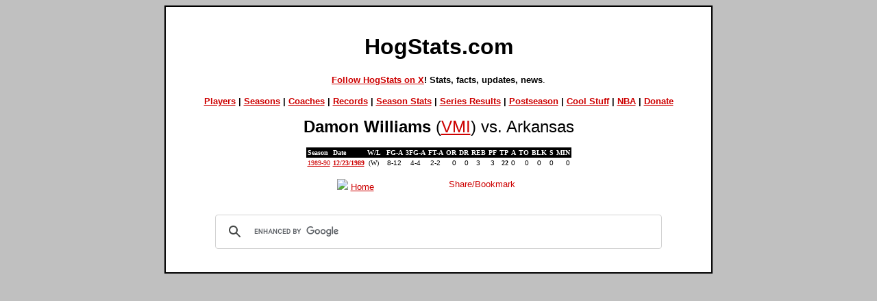

--- FILE ---
content_type: text/html; charset=UTF-8
request_url: https://hogstats.com/log_opp.php?name=Damon%20Williams&oppteam=VMI
body_size: 1789
content:
<html>
<head>
<meta name="robots" content="index,follow">
<title>HogStats.com :: Stats by individual opponents against Arkansas</title>
<meta http-equiv="Content-Type" content="text/html; charset=utf-8" />
<style type="text/css">
<!--
a:link {color:#CD0000}a:visited {color:#CD0000}
a:hover {text-decoration: none; color:#CD0000}
a:active {text-decoration: none}-->
</style>
<div id="fb-root"></div>
<script>(function(d, s, id) {
  var js, fjs = d.getElementsByTagName(s)[0];
  if (d.getElementById(id)) return;
  js = d.createElement(s); js.id = id;
  js.src = "//connect.facebook.net/en_US/all.js#xfbml=1&appId=153025928067675";
  fjs.parentNode.insertBefore(js, fjs);
}(document, 'script', 'facebook-jssdk'));</script></head>
<script async src="https://pagead2.googlesyndication.com/pagead/js/adsbygoogle.js?client=ca-pub-1511386093865150"
     crossorigin="anonymous"></script>
<body bgcolor="silver">
<center>
<table width="800" bgcolor="#000000">
<tr VALIGN=TOP>
<td bgcolor="#ffffff">
<center>
<br>
<font face="arial">
<h1>HogStats.com</h1>
<p>

<font size="2"><b><a href="https://x.com/HogStats" target=_>Follow HogStats on X</a>! Stats, facts, updates, news</b>.</font>
</font>
<p>
<font face="arial" size="2">
<b>
<a href="https:////www.hogstats.com/players/">Players</a> | <a href="https:////www.hogstats.com/results.php">Seasons</a> | <a href="https:////www.hogstats.com/coaches/">Coaches</a> | <a href="https:////www.hogstats.com/records/">Records</a> |  <a href="https:////www.hogstats.com/yearbyyear.php">Season Stats</a> | <a href="https:////www.hogstats.com/series.php">Series Results</a> | <a href="https:////www.hogstats.com/postseason.php">Postseason</a> | <a href="https:////www.hogstats.com/cool-stuff/">Cool Stuff</a> | <a href="https:////www.hogstats.com/nba/">NBA</a> | <a href="https:////www.hogstats.com/donate.php">Donate</a>
<p>

</font>
</b>
</font>
</center>


<center>
<font face="arial" size="+2">
<b>Damon Williams</b> (<a href='seriesresults.php?opponent=VMI' title='All games against VMI'>VMI</a>) vs. Arkansas</font>
<p>
<TABLE bgcolor="#000000" cellspacing="0" cellpadding="2">
<TR>
	<TD valign="top"><font face="verdana" size="-2" color="#ffffff"><b>Season</b></font></TD>
	<TD valign="top"><font face="verdana" size="-2" color="#ffffff"><b>Date</b></font></TD>
	<TD valign="top"><font face="verdana" size="-2" color="#ffffff"><b>W/L</b></font></TD>
	<TD valign="top"> </TD>
	<TD valign="top"><font face="verdana" size="-2" color="#ffffff"><b>FG-A</b></font></TD>
	<TD valign="top"><font face="verdana" size="-2" color="#ffffff"><b>3FG-A</b></font></TD>
	<TD valign="top"><font face="verdana" size="-2" color="#ffffff"><b>FT-A</b></font></TD>
	<TD valign="top"><font face="verdana" size="-2" color="#ffffff"><b>OR</b></font></TD>
	<TD valign="top"><font face="verdana" size="-2" color="#ffffff"><b>DR</b></font></TD>
	<TD valign="top"><font face="verdana" size="-2" color="#ffffff"><b>REB</b></font></TD>
	<TD valign="top"><font face="verdana" size="-2" color="#ffffff"><b>PF</b></font></TD>
	<TD valign="top"><font face="verdana" size="-2" color="#ffffff"><b>TP</b></font></TD>
	<TD valign="top"><font face="verdana" size="-2" color="#ffffff"><b>A</b></font></TD>
	<TD valign="top"><font face="verdana" size="-2" color="#ffffff"><b>TO</b></font></TD>
	<TD valign="top"><font face="verdana" size="-2" color="#ffffff"><b>BLK</b></font></TD>
	<TD valign="top"><font face="verdana" size="-2" color="#ffffff"><b>S</b></font></TD>
	<TD valign="top"><font face="verdana" size="-2" color="#ffffff"><b>MIN</b></font></TD>
</TR>

	<tr>
	<td bgcolor='#ffffff'><font face='verdana' size='-2'><a href='http://www.hogstats.com/schedule.php?season=1989-90' title='Click for all Arkansas games from the 1989-90 season'>1989-90</a></font></td>
	<td bgcolor='#ffffff'><font face='verdana' size='-2'><a href='http://www.hogstats.com/boxscore.php?date=1989-12-23' title='Click for complete stats from this game'><center><b>12/23/1989</b></center></a></font></td>
	<td bgcolor='#ffffff'><font face='verdana' size='-2'><center>(W)</center></font></td>
	<td bgcolor='#ffffff'><font face='arial' size='-2'></font></td>
	<td bgcolor='#ffffff'><font face='arial' size='-2'><center>8-12</center></font></td>
	<td bgcolor='#ffffff'><font face='arial' size='-2'><center>4-4</center></font></td>
	<td bgcolor='#ffffff'><font face='arial' size='-2'><center>2-2</center></font></td>
	<td bgcolor='#ffffff' style='text-align: right'><font face='arial' size='-2'>0</font></td>
	<td bgcolor='#ffffff' style='text-align: right'><font face='arial' size='-2'>0</font></td>
	<td bgcolor='#ffffff'><font face='arial' size='-2'><center>3</center></font></td>
	<td bgcolor='#ffffff'><font face='arial' size='-2'><center>3</center></font></td>
	<td bgcolor='#ffffff' style='text-align: right'><font face='verdana' size='-2'><b>22</b></font></td>
	<td bgcolor='#ffffff' style='text-align: center'><font face='arial' size='-2'>0</font></td>
	<td bgcolor='#ffffff' style='text-align: right'><font face='arial' size='-2'>0</font></td>
	<td bgcolor='#ffffff'><font face='arial' size='-2'><center>0</center></font></td>
	<td bgcolor='#ffffff' style='text-align: right'><font face='arial' size='-2'>0</font></td>
	<td bgcolor='#ffffff' style='text-align: right'><font face='arial' size='-2'>0</font></td>
</tr></table>

<p>

<p> 
<font face="arial" size="2"><center><a href="http://www.hogstats.com/"><img src="http://www.hogstats.com/images/home.gif" border="0"></a> <a href="http://www.hogstats.com/">Home</a>&nbsp;&nbsp;&nbsp;&nbsp;&nbsp;&nbsp;&nbsp;&nbsp; &nbsp;&nbsp;&nbsp;&nbsp;&nbsp;&nbsp;&nbsp;&nbsp; 
<a class="a2a_dd" href="http://www.addtoany.com/share_save"><img src="http://static.addtoany.com/buttons/share_save_171_16.png" width="171" height="16" border="0" alt="Share/Bookmark"/></a>
<script type="text/javascript">a2a_linkname=document.title;a2a_linkurl=location.href;</script>
<script type="text/javascript" src="http://static.addtoany.com/menu/page.js"></script></font></font>
<p>
<!-- Search -->

<script async src="https://cse.google.com/cse.js?cx=d4d553fe7989d4c89">
</script>
<div class="gcse-search"></div>

<!-- End Search -->
</center>
<p>
<center>
<div class="fb-comments" data-href="https://hogstats.com/log_opp.php?name=Damon%20Williams&oppteam=VMI" data-num-posts="3" data-width="470"></div>


<script type="text/javascript">

  var _gaq = _gaq || [];
  _gaq.push(['_setAccount', 'UA-18209361-1']);
  _gaq.push(['_trackPageview']);

  (function() {
    var ga = document.createElement('script'); ga.type = 'text/javascript'; ga.async = true;
    ga.src = ('https:' == document.location.protocol ? 'https://ssl' : 'http://www') + '.google-analytics.com/ga.js';
    var s = document.getElementsByTagName('script')[0]; s.parentNode.insertBefore(ga, s);
  })();

</script>


</td>
</tr>
</table>
</center>
<p></center>
</body>
</html>


--- FILE ---
content_type: text/html; charset=utf-8
request_url: https://www.google.com/recaptcha/api2/aframe
body_size: 113
content:
<!DOCTYPE HTML><html><head><meta http-equiv="content-type" content="text/html; charset=UTF-8"></head><body><script nonce="hYYjLxOaNesrZsqIypuoBg">/** Anti-fraud and anti-abuse applications only. See google.com/recaptcha */ try{var clients={'sodar':'https://pagead2.googlesyndication.com/pagead/sodar?'};window.addEventListener("message",function(a){try{if(a.source===window.parent){var b=JSON.parse(a.data);var c=clients[b['id']];if(c){var d=document.createElement('img');d.src=c+b['params']+'&rc='+(localStorage.getItem("rc::a")?sessionStorage.getItem("rc::b"):"");window.document.body.appendChild(d);sessionStorage.setItem("rc::e",parseInt(sessionStorage.getItem("rc::e")||0)+1);localStorage.setItem("rc::h",'1769528753103');}}}catch(b){}});window.parent.postMessage("_grecaptcha_ready", "*");}catch(b){}</script></body></html>